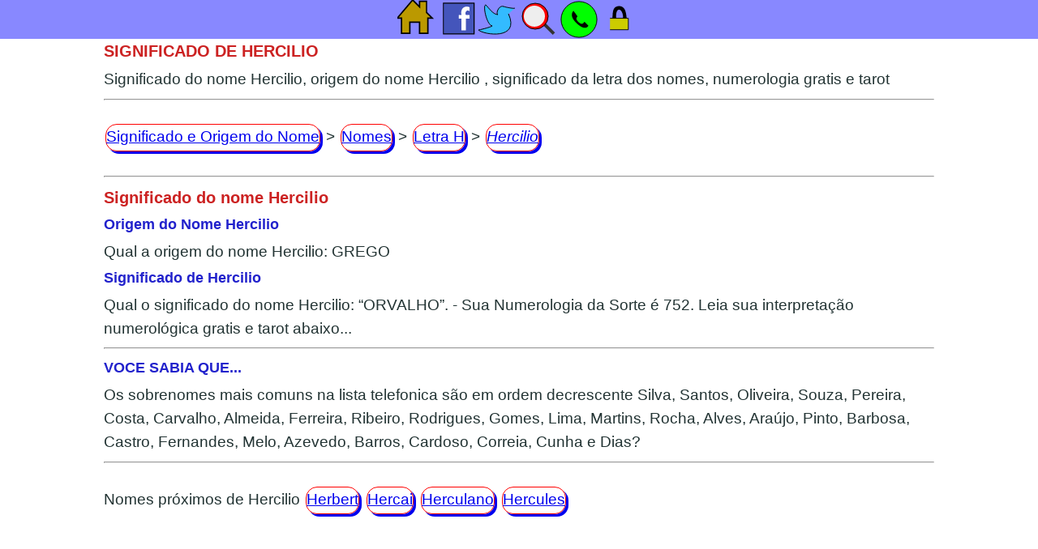

--- FILE ---
content_type: text/html
request_url: https://www.significado.origem.nom.br/nomes/hercilio.htm
body_size: 7642
content:
<!DOCTYPE html>
<html xmlns="http://www.w3.org/1999/xhtml" xml:lang="pt-br" lang="pt-br">
<head>
<title>Significado do nome Hercilio</title>
<meta charset="utf-8">
<meta name="viewport" content="width=device-width, initial-scale=1">
<link href="https://googletagmanager.com" rel="preconnect">
<link href="https://googletagmanager.com" rel="dns-prefetch">
<script async src="https://pagead2.googlesyndication.com/pagead/js/adsbygoogle.js?client=ca-pub-4028696192456399" crossorigin="anonymous"></script>
<meta name="description" content="Significados dos nomes e origem do nome,Significado do nome Hercilio, nomes indigenas,nomes biblicos,nomes latinos,nomes indianos,nomes japoneses,nomes em ingles,significado do nome bebe com numerologia e tarot gratis">
<meta name="title" CONTENT="Significado do nome Hercilio" />
<meta property="og:title" content="Significado do nome Hercilio" />
<meta name="subject" content="Significado do nome Hercilio" />
<meta name="keywords" content="significado,nome,hercilio,origem,qual,numerologia,gratis,tarot" />
<meta name="googlebot" content="index,follow" />
<meta name="rating" content="general" />
<meta name="robots" content="index,follow" />
<meta name="categoria" content="Internet" />
<meta name="distribution" CONTENT="global" />
<meta name="revisit-after" content="1 days" />
<meta name="theme-color" content="white"/>
<meta name="author" content="https://www.significado.origem.nom.br" />
<meta name="generator" content="https://www.significado.origem.nom.br" />
<link rel="canonical" href="https://www.significado.origem.nom.br/nomes/hercilio.htm"/>
<link rel="manifest" href="/manifest.json">
<link rel="icon" type="image/x-icon" href="[data-uri]" />
<link rel="apple-touch-icon" type="image/png" sizes="512x512" href="[data-uri]">
<style>
html,body {font-family:"Open Sans",sans-serif,Arial;font-weight:400;line-height: 1.5;color: #233;font-size: 1.1rem;margin:0px;padding:0px 2px 2px 2px;border:0px;}
body {max-width:1024px;margin:48px auto 0px auto;}
h1,h2,h3,p,b,input,form {word-break: keep-all;word-wrap: break-word;margin:5px 0 5px 0;color:#22c;font-size:18px;}
h1 {font-size:20px;color:#c22;}
input {width:135px;max-width:135px; margin:5px;}
a{display:inline-block;vertical-align:middle;text-align:center;margin:0px;min-height:32px;min-width:48px;border:1px solid #f00;padding:0px;border-radius:14px;box-shadow: 3px 3px;margin:5px 2px 5px 2px;}
nav{padding:15px 0px 15px 0px;}
#share_box{position:fixed;vertical-align:top;display: inline-block;top:0px;left:0px;z-index: 2147483647;width:100%;text-align:center;vertical-align:center;height:48px;background-color:#88f;}
</style>
<script>
var dc=document;
function ort(s){
s=s.replace(/\s/g,'').toLowerCase();
var out = '';nos = 'áàãâäéèêëíìîïóòõôöúùûüç';yes = 'aaaaaeeeeiiiiooooouuuuc';
for(var i = 0;i < s.length;i++) {if (nos.indexOf(s.charAt(i)) != -1) {out += yes.substr(nos.search(s.substr(i, 1)), 1);} else {out += s.substr(i, 1);}};
return out.replace(/[^a-zA-Z]/g, '');}
function gid(idi){return dc.getElementById(idi);};
window.onload = () => {
var h=window.location.href; if(h==''){h=dc.location;}; if(h==''){h='https://www.significado.origem.nom.br'}; var t=encodeURI(dc.title); var u=encodeURI(h);var w=(t+'%20-%20'+u);gid('go_face').href='https://www.facebook.com/sharer/sharer.php?u='+u; gid('go_twit').href='https://twitter.com/intent/tweet/?url='+w; gid('go_whats').href='https://api.whatsapp.com/send?text='+w;
if('serviceWorker' in navigator) {navigator.serviceWorker.register('/sw.js');console.log('swok');}else{console.log('swno');};
window.addEventListener('submit', () => {var f = document.forms; var i;for (i = 0; i < f.length; i++){var frm = f[i]; var str = frm['q'].value;if(str!='' && str!='undefined'){uri='/nomes/'+ort(str)+'.htm';window.location.href =uri.toLowerCase();event.preventDefault();}}})
};
</script>
<script type="application/ld+json">
{
"@context": "https://schema.org",
"@type": "BreadcrumbList",
"itemListElement":
[
{
"@type": "ListItem",
"position": 1,
"item":
{
"@id": "https://www.significado.origem.nom.br/",
"name": "Significado e Origem do Nome"
}
},
{
"@type": "ListItem",
"position": 2,
"item":
{
"@id": "https://www.significado.origem.nom.br/nomes/",
"name": "Nomes"
}
},
{
"@type": "ListItem",
"position": 3,
"item":
{
"@id": "https://www.significado.origem.nom.br/nomes/nomes-h.htm",
"name": "Letra H"
}
},
{
"@type": "ListItem",
"position": 4,
"item":
{
"@id": "https://www.significado.origem.nom.br/nomes/hercilio.htm",
"name": "Hercilio"
}
}
]
}
</script>
<script async src="https://fundingchoicesmessages.google.com/i/pub-4028696192456399?ers=1" nonce="xwMJwydw7fCOeiKUbt1ptg"></script><script nonce="xwMJwydw7fCOeiKUbt1ptg">(function() {function signalGooglefcPresent() {if (!window.frames['googlefcPresent']) {if (document.body) {const iframe = document.createElement('iframe'); iframe.style = 'width: 0; height: 0; border: none; z-index: -1000; left: -1000px; top: -1000px;'; iframe.style.display = 'none'; iframe.name = 'googlefcPresent'; document.body.appendChild(iframe);} else {setTimeout(signalGooglefcPresent, 0);}}}signalGooglefcPresent();})();</script>
</head>
<body>
<div id="share_box"><img id="shrbtn" alt="Significado e origem do Nome" usemap="#toolbox" src="data:image/svg+xml,%3C%3Fxml%20version='1.0'%20encoding='utf-8'%3F%3E%3Csvg%20viewBox='0%200%20300%2050'%20width='300px'%20height='50px'%20xmlns='http://www.w3.org/2000/svg'%3E%3Csvg%20width='48'%20height='48'%20viewBox='0%200%2028%2028'%3E%3Cpath%20d='M%2021,9%2021,1%2016,1%2016,5%2011,0%200,13%203,13%20l%200,11%206,0%200,-8%207,0%200,8%206,0%20c%200,0%200,-7%200,-11%20l%203,0%20z'%20fill='%23b90'%20stroke='%23000'/%3E%3C/svg%3E%3Csvg%20x='50px'%20y='-5px'%20width='48'%20height='48'%20viewBox='0%200%2043%2043'%3E%3Cpath%20d='m40%208s0%2034%200%2034c0%200-34%200-34-0-0%200-0-34-0-34h34z'%20fill='%2345b'%20stroke='%23000'/%3E%3Cpath%20d='m34%2025h-3v13h-5v-13h-3v-4h3c-2-11%209-10%209-8v4c-3-3-6%202-4%204h4l-0%204z'%20fill='%23FFF'/%3E%3C/svg%3E%3Csvg%20x='100px'%20width='48'%20height='48'%20viewBox='0%200%2048%2048'%3E%3Cpath%20d='M%2045%2010%20C%2044%2011%2034%209%2031%208%20C%2025%206%2021%2017%2024%2018%20C%2018%2018%2013%2010%209%206%20C%205%206%2010%2031%2017%2032%20C%2014%2034%201%2037%200%2037%20C%206%2043%2052%2050%2037%2017'%20fill='%233BF'%20stroke='%23000'/%3E%3C/svg%3E%3Csvg%20x='150px'%20width='48'%20height='48'%20viewBox='0%200%2048%2048'%3E%3Cpath%20transform='rotate(-45%2036%2036)'%20d='m35%2028h4v17h-4z'%20fill='%23333'/%3E%3Cpath%20d='m20%204a16%2016%200%201%200%200%2032%2016%2016%200%201%200%200%20-32z'%20fill='%23F00'%20stroke='%23000'/%3E%3Ccircle%20cx='19'%20cy='20'%20r='13'%20fill='%23EEE'/%3E%3C/svg%3E%3Csvg%20x='200px'%20width='48'%20height='48'%20viewBox='0%200%2050%2050'%3E%3Ccircle%20stroke='%23000'%20fill='%230F0'%20cx='25'%20cy='25'%20r='23'/%3E%3Cpath%20d='M%2023%2021%20C%2022%2023%2020%2024%2024%2028%20C%2028%2032%2030%2031%2032%2028%20L%2037%2033%20C%2037%2033%2034%2041%2022%2030%20C%2011%2019.5%2018%2014%2018%2014%20L%2023%2021%20Z'/%3E%3C/svg%3E%3Csvg%20x='250px'%20width='48'%20height='48'%20viewBox='0%200%2051%2051'%3E%3Cpath%20d='m13%2024h24v15h-24'%20fill='%23cc0'%20stroke='%23000'/%3E%3Cpath%20d='M%2035%2024%20C%2035%2024%2030%2024%2030%2024%20C%2031%2012%2020%206%2021%2024%20C%2021%2024%2015%2024%2016%2024%20C%2017%2019%2015%208%2025%208%20C%2035%208%2034%2022%2035%2024%20Z'/%3E%3C/svg%3E%3C/svg%3E" /><map name="toolbox"><area shape="rect" coords="0,0,49,50" title="Search" alt="Search" href="/" id="go_home"/><area shape="rect" coords="50,0,99,50" title="Facebook" alt ="Facebook" target="_blank" id="go_face" href="/" /><area shape="rect" coords="100,0,149,50" title="Tuitar" alt="Tuite" target="_blank" id="go_twit" href="/" /><area shape="rect" coords="150,0,199,50" title="Buscar" alt ="Buscar" id="go_pint" href="/nomes/" /><area shape="rect" coords="200,0,249,50" title="Whatsapp" alt="Whatssapp" target="_blank" id="go_whats" href="/" /><area shape="rect" coords="250,0,300,50" title="Privacidade" alt="Politica de Privacidade" target="_blank" href="/privacidade.html" id="go_priv" /></map></div>
<h1>SIGNIFICADO DE HERCILIO</h1>Significado do nome Hercilio, origem do nome Hercilio , significado da letra dos nomes, numerologia gratis e tarot
<hr>
<nav aria-label="breadcrumb"><a href="https://www.significado.origem.nom.br/">Significado e Origem do Nome</a> > <a href="https://www.significado.origem.nom.br/nomes/">Nomes</a> > <a href="https://www.significado.origem.nom.br/nomes/nomes-h.htm">Letra H</a> > <a href="https://www.significado.origem.nom.br/nomes/hercilio.htm"><em>Hercilio</em></a></nav>
<hr>
<h1>Significado do nome Hercilio</h1>
<h2>Origem do Nome Hercilio</h2>
Qual a origem do nome Hercilio: GREGO
<h2>Significado de Hercilio</h2>
Qual o significado do nome Hercilio: “ORVALHO”. - Sua Numerologia da Sorte é 752. Leia sua interpretação numerológica gratis e tarot abaixo...
<hr><h3>VOCE SABIA QUE...</h3>Os sobrenomes mais comuns na lista telefonica são em ordem decrescente Silva, Santos, Oliveira, Souza, Pereira, Costa, Carvalho, Almeida, Ferreira, Ribeiro, Rodrigues, Gomes, Lima, Martins, Rocha, Alves, Araújo, Pinto, Barbosa, Castro, Fernandes, Melo, Azevedo, Barros, Cardoso, Correia, Cunha e Dias?
<hr>
<nav><a href="#" style="all:unset;">Nomes próximos de Hercilio</a>
<a href="/nomes/herbert.htm">Herbert</a>
<a href="/nomes/hercai.htm">Hercai</a>
<a href="/nomes/herculano.htm">Herculano</a>
<a href="/nomes/hercules.htm">Hercules</a>
</nav>
<hr><b>Significado do Nome com a Letra H</b><br>Muito ligado ao dinheiro e posição, sua personalidade se sobressai quando você está diante de um desafio. Dificilmente passa dias preocupado com problemas, pois é do tipo que encontra soluções para os problemas em segundos. Tem uma imagem de pessoa meio solitária e que não gosta de brincadeiras. Eventualmente pode parecer distante e severo. Deve tomar cuidado para toda esta eficiência não ocultar uma certa insegurança.<br>
<hr><h2>Significado do nome Hercilio - Sua marca no mundo!</h2>
<h3>SEMPRE ALERTA, AGILIDADE, RECURSIVIDADE, SINTONIZADA COM O MUNDO, ESPÍRITO AVENTUREIRO</h3>
Estar sempre envolvida com diversas coisas ao mesmo tempo, é uma constante na vida desta personalidade aventureira muito curiosa, impaciente e dinâmica. Foge sempre da rotina buscando inovação, por isso tendem a achá-la excitante e imprevisível. Versatilidade é uma característica muito evidente e quer ver as coisas sempre funcionando. Uma grande sabedoria da pessoa de personalidade 5 é viver o presente, preocupa-se muito pouco com o passado e não cria expectativas com o futuro. Espirito livre, nunca recusa uma viagem. Relaciona-se muito bem com todos e não dispensa uma boa conversa. A melhor forma de estar sempre aproveitando o lado positivo desta vibração é buscar concentrar-se no que faz e uma coisa a cada vez, para não dispersar seu foco e gastar energia à toa. Buscar ser mais paciente e equilibrar seu magnetismo e sensualidade.
<hr><nav><a href="#" style="all:unset;">Busca acessível:</a><a href="https://www.significado.origem.nom.br/nomes/">Qual o significado e origem do nome?</a></nav>
<hr><h2>Hercilio e seus significados - Sua Numerologia de Expressão é "7"</h2>
<h3>COMO O MUNDO TE VÊ?</h3>
O número da Expressão revela a missão que tem, o que deve fazer ou ser nesta vida, para que atinja sucesso e alcance suas metas e objetivos. Descreve como você se expressa no mundo. O seu "eu" completo - personalidade, caráter, disposição, identidade, temperamento. Sempre em busca do saber e da verdade, é alguém cujas coisas do espirito e do EU interior fazem muita importância na vida, por isso é estudioso, gosta de filosofia e pesquisas. Estuda para provar e obter respostas sobre o desconhecido. Procura viver de acordo com suas experiências e descobertas e não conforme padrões pré estabelecidos. Prefere atividades que não envolvam esforço físico, ou mesmo com máquinas. Tem forte tendência para ser um educador, advogado, cientista, banqueiro, corretor, contador, tecelão, relojoeiro, inventor, escritor de temas técnicos, científicos ou filosóficos, editor, autoridade em religião, naturalista, astrônomo ou metafísico. Precisa ficar atento aos aspectos negativos, como impaciência, e avareza, consumo de bebida e a tendência à indiferença.
<hr><nav><a href="#" style="all:unset;">Qual a origem de:</a>
<a href="/nomes/noa.htm">Noa</a>
<a href="/nomes/gene.htm">Gene</a>
</nav>
<hr><h2>Hercilio e seus significados - Sua Numerologia de Expressão é "5"</h2>
<h3>COMO VOCÊ VÊ O MUNDO?</h3>
Mostra a pessoa como é interiormente. Revela como pensa, sente e age. Seu o desejo íntimo da alma, o seu "eu interior", suas esperanças, sonhos, ideais, motivações. As vezes é possível que percebamos essa manifestação, mas talvez não a expressamos como deveriamos ou mesmo não vivemos de acordo com ela, assim estamos reprimindo os nossos sentimentos e impulsos, o que gostariamos de ser ou fazer, estamos adormecendo nossos objetivos secretos, as ambições, os ideais mais intimos. Precisam liberdade e de independência para trilhar o próprio caminho, os que tem o número 5 na Impressão fazem o que bem entendem. São pessoas de espírito aventureiro e muito versáteis e adaptáveis. São do tipo que adoram variedades, são animadas, cheias de recursos, espertas, imaginativas, curiosas, espirituosas, energéticas e possuem um forte magnetismo. Capazes de reconhecer uma boa oportunidade e geralmente a agarra muito antes que os outros a percebam. Tendem a deixar as coisas por terminar se no meio do processo surgir uma nova ideia para se aventurar. Interessado em atividades públicas chegam a ser ótimos repórteres, escritores, advogados, políticos, metafísicos, animadores ou chegam a receber boas oportunidades nos esportes, propaganda, arte comercial, turismo, moda, promoção, especulação, aconselhamento, pesquisa ou no estudo científico.
<hr><nav><a href="#" style="all:unset;">De onde vem o nome:</a>
<a href="/nomes/tabita.htm">Tabita</a>
<a href="/nomes/matatias.htm">Matatias</a>
</nav>
<hr><h2>Hercilio e seu significado - Sua Numerologia de Anima é "2"</h2>
ANIMA - O QUE MOVE VOCÊ?
A vibração da ANIMA mostra a impressão que você transmite às pessoas e os efeitos que lhes causam. Deve ser considerado um dos número mais importantes na sua vida. Conhecendo-o poderá entender o planejamento da sua vida. Compreendendo este plano e buscando viver de acordo com seu significado trará mais sentido à sua vida, e a fará mais útil e feliz. Ter consciência dessa vibração ajuda a reconhecer o porquê de suas aversões e gostos. Não desperdiçará um dia sequer de sua vida, e jamais a sentirá inutil ou sedentária na velhice se viver de acordo com as vibrações deste número. Sua vida é a procura de companheirismo, cumplicidade, amor, casamento e compreensão. Para atrair as amizades que deseja age com gentileza e atenciosidade. Pessoas de número 2 geralmente têm capacidades psíquicas que apreciariam desenvolver. E normalmente gostariam de seguir carreira nas artes plásticas ou na música.
<hr><nav><a href="#" style="all:unset;">O que significa :</a>
<a href="/nomes/doncia.htm">Doncia</a>
<a href="/nomes/blando.htm">Blando</a>
</nav>
<hr><h2>Significado e origem do Nome Hercilio - Arcanos do Tarot</h2>
<h3>Arcano 7: O Carro</h3>
<b>SIMBOLOGIA</b>
O arcano do carro fala do domínio do homem sobre os quatro elementos vitais: terra, ar, água e fogo. O carro indica o ser humano em equilíbrio e bem sucedido, que foi capaz de decidir corretamente. É a promessa de realização e sucesso em todos os sentidos. Representa a submissão dos elementos da natureza e da matéria ao talento e a inteligência do homem. Este arcano é uma mensagem indiscutível de sucesso, aponta para viagem e novos rumos.<br>
<b>ASPECTOS POSITIVOS</b>
É demonstração da capacidade humana de através da mente controlar o corpo (carro) num rumo certo e definido, apesar das emoções. Representa o equilíbrio, segurança, amparo material e moral, domínio, realização, sucesso, discernimento e triunfo, preocupação e interesse pelo futuro e pelos mistérios da vida.<br>
<b>ASPECTOS NEGATIVOS</b>
Esse arcano fala de movimento, sendo assim, não nascemos para ficar parados, nem correr demais e nem passar por cima de situações. <br>
<b>INTERPRETAÇÕES DO ARCANO NO SENTIDOS:</b><br>
<b>MENTAL:</b> As coisas se realizam, mas falta ainda montar as peças de conjunto.<br>
<b>EMOCIONAL:</b> Manifesta afeto, provimento e proteção .<br>
<b>FÍSICO:</b> Grande atividade, rapidez nas ações. Boa saúde, força, atividade intensa. Do ponto de vista do dinheiro: equilibra gastos e ganhos, movimento de fundos.<br>
<b>PALAVRAS SÁBIAS</b>
Podemos interpretar esta arcano como a mensagem de conciliação dos antagonismos, condução de forças divergentes. Progresso, mobilidade, e anuncio de viagens. Significa também notícia inesperada e conquista.<br>
O tato, a educação, a diplomacia e a firmeza de propósitos são importantes ferramentas para se controlar as forças conflitantes.<br>
<hr><nav><a href="#" style="all:unset;">Qual a origem de:</a>
<a href="/nomes/ticiana.htm">Ticiana</a>
<a href="/nomes/azami.htm">Azami</a>
</nav>
<hr>
<form action="/nomes/" method="get"><label for="q"><b>Procure o significado do nome:</b></label><br /><input type="text" size="16" name="q" id="q"/><input type="submit" value="Buscar" />&nbsp;</form>
<hr>
<br>
Contato:<a style="all:revert" href="mailto:significado.origem@yahoo.com">significado.origem@yahoo.com</a><br>O site <a style="all:revert" href="https://www.significado.origem.nom.br">Significado e Origem dos Nomes</a> agradece sua visita.<br>
<hr>
<script async src="https://www.googletagmanager.com/gtag/js?id=G-RZXY5VQ42D"></script>
<script>
window.dataLayer = window.dataLayer || [];
function gtag(){dataLayer.push(arguments);}
gtag('js', new Date());
gtag('config', 'G-RZXY5VQ42D');
</script>
</body>
</html>


--- FILE ---
content_type: text/html; charset=utf-8
request_url: https://www.google.com/recaptcha/api2/aframe
body_size: 266
content:
<!DOCTYPE HTML><html><head><meta http-equiv="content-type" content="text/html; charset=UTF-8"></head><body><script nonce="CULUuc0DFwwOCdAIQmel3g">/** Anti-fraud and anti-abuse applications only. See google.com/recaptcha */ try{var clients={'sodar':'https://pagead2.googlesyndication.com/pagead/sodar?'};window.addEventListener("message",function(a){try{if(a.source===window.parent){var b=JSON.parse(a.data);var c=clients[b['id']];if(c){var d=document.createElement('img');d.src=c+b['params']+'&rc='+(localStorage.getItem("rc::a")?sessionStorage.getItem("rc::b"):"");window.document.body.appendChild(d);sessionStorage.setItem("rc::e",parseInt(sessionStorage.getItem("rc::e")||0)+1);localStorage.setItem("rc::h",'1768522314717');}}}catch(b){}});window.parent.postMessage("_grecaptcha_ready", "*");}catch(b){}</script></body></html>

--- FILE ---
content_type: application/javascript; charset=utf-8
request_url: https://fundingchoicesmessages.google.com/f/AGSKWxUTP4WuFyNPRh2NtcqcfhU159kFPXhuv-uXx9e8F3rsR_m-4r0582fSoasU3hUcr16tweC0Xvn5DZjnoowvrsVw32_7so9O1a1gCi9_Y3thG2LrZFa34uCTNcfsPwHAf3MB-biUXKV79TYlRlAoLdsnT8WsvZJdzULBZFqGBzKUBHgmqAAjM1NQurWk/__adslist._adminka//xml/ads_/adpatch./responsive-ad.
body_size: -1292
content:
window['de1252d5-4f4e-4c7e-9f20-837b9aece4a7'] = true;

--- FILE ---
content_type: application/javascript; charset=utf-8
request_url: https://fundingchoicesmessages.google.com/f/AGSKWxUOmO_fOZngxvTZwjlg56OzK2vzSWoZfLAJDisQxkC_Lal7RHh8UzY1m6dfApvBSMm6fth5bCvfNQAdiU_S9yi6qyF8z0LNzLyTdss9W8Xhxu4Klkt1WGd28OeqxlIvYK_dI3TD-Q==?fccs=W251bGwsbnVsbCxudWxsLG51bGwsbnVsbCxudWxsLFsxNzY4NTIyMzE0LDY1MjAwMDAwMF0sbnVsbCxudWxsLG51bGwsW251bGwsWzcsNiwxMCw5XSxudWxsLDIsbnVsbCwiZW4iLG51bGwsbnVsbCxudWxsLG51bGwsbnVsbCwxXSwiaHR0cHM6Ly93d3cuc2lnbmlmaWNhZG8ub3JpZ2VtLm5vbS5ici9ub21lcy9oZXJjaWxpby5odG0iLG51bGwsW1s4LCJNOWxrelVhWkRzZyJdLFs5LCJlbi1VUyJdLFsxOSwiMiJdLFsyNCwiIl0sWzI5LCJmYWxzZSJdXV0
body_size: 231
content:
if (typeof __googlefc.fcKernelManager.run === 'function') {"use strict";this.default_ContributorServingResponseClientJs=this.default_ContributorServingResponseClientJs||{};(function(_){var window=this;
try{
var np=function(a){this.A=_.t(a)};_.u(np,_.J);var op=function(a){this.A=_.t(a)};_.u(op,_.J);op.prototype.getWhitelistStatus=function(){return _.F(this,2)};var pp=function(a){this.A=_.t(a)};_.u(pp,_.J);var qp=_.Zc(pp),rp=function(a,b,c){this.B=a;this.j=_.A(b,np,1);this.l=_.A(b,_.Nk,3);this.F=_.A(b,op,4);a=this.B.location.hostname;this.D=_.Dg(this.j,2)&&_.O(this.j,2)!==""?_.O(this.j,2):a;a=new _.Og(_.Ok(this.l));this.C=new _.bh(_.q.document,this.D,a);this.console=null;this.o=new _.jp(this.B,c,a)};
rp.prototype.run=function(){if(_.O(this.j,3)){var a=this.C,b=_.O(this.j,3),c=_.dh(a),d=new _.Ug;b=_.fg(d,1,b);c=_.C(c,1,b);_.hh(a,c)}else _.eh(this.C,"FCNEC");_.lp(this.o,_.A(this.l,_.Ae,1),this.l.getDefaultConsentRevocationText(),this.l.getDefaultConsentRevocationCloseText(),this.l.getDefaultConsentRevocationAttestationText(),this.D);_.mp(this.o,_.F(this.F,1),this.F.getWhitelistStatus());var e;a=(e=this.B.googlefc)==null?void 0:e.__executeManualDeployment;a!==void 0&&typeof a==="function"&&_.Qo(this.o.G,
"manualDeploymentApi")};var sp=function(){};sp.prototype.run=function(a,b,c){var d;return _.v(function(e){d=qp(b);(new rp(a,d,c)).run();return e.return({})})};_.Rk(7,new sp);
}catch(e){_._DumpException(e)}
}).call(this,this.default_ContributorServingResponseClientJs);
// Google Inc.

//# sourceURL=/_/mss/boq-content-ads-contributor/_/js/k=boq-content-ads-contributor.ContributorServingResponseClientJs.en_US.M9lkzUaZDsg.es5.O/d=1/exm=ad_blocking_detection_executable,kernel_loader,loader_js_executable,web_iab_tcf_v2_signal_executable,web_iab_us_states_signal_executable/ed=1/rs=AJlcJMzanTQvnnVdXXtZinnKRQ21NfsPog/m=cookie_refresh_executable
__googlefc.fcKernelManager.run('\x5b\x5b\x5b7,\x22\x5b\x5bnull,\\\x22significado.origem.nom.br\\\x22,\\\x22AKsRol-dZlc8D2qC6hTMFCqOPVqmxg7scVAvZuID8JJTYK1vUKI5y0dbOnim2ZcmDnixVwhT60gTJXLn7XWEk8Nww6yBd-VaDhYKobd5Jnn58OffN2hD2hi5-xIfqNUuJtrfKMsNC51AxQxnmwQ_bw9vTr2bTMIfCA\\\\u003d\\\\u003d\\\x22\x5d,null,\x5b\x5bnull,null,null,\\\x22https:\/\/fundingchoicesmessages.google.com\/f\/AGSKWxWh-blCy42yoZX5aXYdvWiUZCzvPbYFxiQr2bXvZMDaniT-_iPf3oUHdKIRAe3QCwx0iULmLGYR-lqnXa3gTEICOCl4nQ1qZg5_8yNb4JkSwW-IdGqlv_cNYH-xwMSgxc1V-pOu_A\\\\u003d\\\\u003d\\\x22\x5d,null,null,\x5bnull,null,null,\\\x22https:\/\/fundingchoicesmessages.google.com\/el\/AGSKWxWftFTGXC2Tx-fBqlk_-H129Tt3fPRHl7lRBFfwCC58hwVgTGBiPL9D19sTLjn230MuzcSezX94N_wQuLw6E7LQXU055t9OwgTn7lWD6g4faXvYlBXpxuz9A4qg2A4qmdXrFp42UA\\\\u003d\\\\u003d\\\x22\x5d,null,\x5bnull,\x5b7,6,10,9\x5d,null,2,null,\\\x22en\\\x22,null,null,null,null,null,1\x5d,null,\\\x22Privacy and cookie settings\\\x22,\\\x22Close\\\x22,null,null,null,\\\x22Managed by Google. Complies with IAB TCF. CMP ID: 300\\\x22\x5d,\x5b3,1\x5d\x5d\x22\x5d\x5d,\x5bnull,null,null,\x22https:\/\/fundingchoicesmessages.google.com\/f\/AGSKWxViUMSuJpw4X1xGUgd_3mORXJDHOmRIv3MK2E-DwG8czvUTo7axG4FM64nkRt_zZcCPg0bNKUdhan6dRLyb95pPoUEtkYIm0CONiakEsxV8kuZg2bjjSQFOZQStKIMccV02qJl5Rg\\u003d\\u003d\x22\x5d\x5d');}